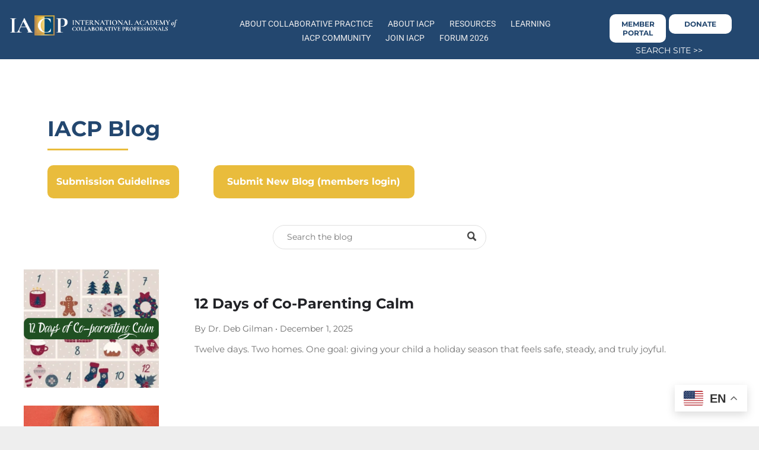

--- FILE ---
content_type: text/html;charset=utf-8
request_url: https://www.collaborativepractice.com/blog
body_size: 19011
content:
<!doctype html >
<html xmlns="http://www.w3.org/1999/xhtml" lang="en"
      class="">
<head>
    <meta charset="utf-8">
    




































<script type="text/javascript">
    window._currentDevice = 'desktop';
    window.Parameters = window.Parameters || {
        HomeUrl: 'https://www.collaborativepractice.com/',
        AccountUUID: '067e62d01649420aaa04f6c4cda5972f',
        SystemID: 'US_DIRECT_PRODUCTION',
        SiteAlias: 'b7ff9c6a',
        SiteType: atob('RFVEQU9ORQ=='),
        PublicationDate: 'Mon Jan 12 03:38:37 UTC 2026',
        ExternalUid: null,
        IsSiteMultilingual: false,
        InitialPostAlias: '',
        InitialPostPageUuid: '',
        InitialDynamicItem: '',
        DynamicPageInfo: {
            isDynamicPage: false,
            base64JsonRowData: 'null',
        },
        InitialPageAlias: 'blog',
        InitialPageUuid: '7bff1f585f0e4dfd82aa38a5d2ac2df8',
        InitialPageId: '38632739',
        InitialEncodedPageAlias: 'YmxvZw==',
        InitialHeaderUuid: '4cc71360a225464a89005d638cd7f680',
        CurrentPageUrl: '',
        IsCurrentHomePage: false,
        AllowAjax: false,
        AfterAjaxCommand: null,
        HomeLinkText: 'Back To Home',
        UseGalleryModule: false,
        CurrentThemeName: 'Layout Theme',
        ThemeVersion: '500000',
        DefaultPageAlias: '',
        RemoveDID: true,
        WidgetStyleID: null,
        IsHeaderFixed: false,
        IsHeaderSkinny: false,
        IsBfs: true,
        StorePageAlias: 'null',
        StorePagesUrls: 'e30=',
        IsNewStore: 'false',
        StorePath: '',
        StoreId: 'null',
        StoreVersion: 0,
        StoreBaseUrl: '',
        StoreCleanUrl: true,
        StoreDisableScrolling: true,
        IsStoreSuspended: false,
        HasCustomDomain: true,
        SimpleSite: false,
        showCookieNotification: false,
        cookiesNotificationMarkup: 'null',
        translatedPageUrl: '',
        isFastMigrationSite: false,
        sidebarPosition: 'NA',
        currentLanguage: 'en',
        currentLocale: 'en',
        NavItems: '{}',
        errors: {
            general: 'There was an error connecting to the page.<br/> Make sure you are not offline.',
            password: 'Incorrect name/password combination',
            tryAgain: 'Try again'
        },
        NavigationAreaParams: {
            ShowBackToHomeOnInnerPages: true,
            NavbarSize: 4,
            NavbarLiveHomePage: 'https://www.collaborativepractice.com/',
            BlockContainerSelector: '.dmBody',
            NavbarSelector: '#dmNav:has(a)',
            SubNavbarSelector: '#subnav_main'
        },
        hasCustomCode: true,
        planID: '7',
        customTemplateId: 'null',
        siteTemplateId: 'null',
        productId: 'DM_DIRECT',
        disableTracking: false,
        pageType: 'FROM_SCRATCH',
        isRuntimeServer: true,
        isInEditor: false,
        hasNativeStore: false,
        defaultLang: 'en',
        hamburgerMigration: null,
        isFlexSite: false
    };

    window.Parameters.LayoutID = {};
    window.Parameters.LayoutID[window._currentDevice] = 6;
    window.Parameters.LayoutVariationID = {};
    window.Parameters.LayoutVariationID[window._currentDevice] = 5;
</script>





















<!-- Injecting site-wide to the head -->




<!-- End Injecting site-wide to the head -->

<!-- Inject secured cdn script -->


<!-- ========= Meta Tags ========= -->
<!-- PWA settings -->
<script>
    function toHash(str) {
        var hash = 5381, i = str.length;
        while (i) {
            hash = hash * 33 ^ str.charCodeAt(--i)
        }
        return hash >>> 0
    }
</script>
<script>
    (function (global) {
    //const cacheKey = global.cacheKey;
    const isOffline = 'onLine' in navigator && navigator.onLine === false;
    const hasServiceWorkerSupport = 'serviceWorker' in navigator;
    if (isOffline) {
        console.log('offline mode');
    }
    if (!hasServiceWorkerSupport) {
        console.log('service worker is not supported');
    }
    if (hasServiceWorkerSupport && !isOffline) {
        window.addEventListener('load', function () {
            const serviceWorkerPath = '/runtime-service-worker.js?v=3';
            navigator.serviceWorker
                .register(serviceWorkerPath, { scope: './' })
                .then(
                    function (registration) {
                        // Registration was successful
                        console.log(
                            'ServiceWorker registration successful with scope: ',
                            registration.scope
                        );
                    },
                    function (err) {
                        // registration failed :(
                        console.log('ServiceWorker registration failed: ', err);
                    }
                )
                .catch(function (err) {
                    console.log(err);
                });
        });

        // helper function to refresh the page
        var refreshPage = (function () {
            var refreshing;
            return function () {
                if (refreshing) return;
                // prevent multiple refreshes
                var refreshkey = 'refreshed' + location.href;
                var prevRefresh = localStorage.getItem(refreshkey);
                if (prevRefresh) {
                    localStorage.removeItem(refreshkey);
                    if (Date.now() - prevRefresh < 30000) {
                        return; // dont go into a refresh loop
                    }
                }
                refreshing = true;
                localStorage.setItem(refreshkey, Date.now());
                console.log('refereshing page');
                window.location.reload();
            };
        })();

        function messageServiceWorker(data) {
            return new Promise(function (resolve, reject) {
                if (navigator.serviceWorker.controller) {
                    var worker = navigator.serviceWorker.controller;
                    var messageChannel = new MessageChannel();
                    messageChannel.port1.onmessage = replyHandler;
                    worker.postMessage(data, [messageChannel.port2]);
                    function replyHandler(event) {
                        resolve(event.data);
                    }
                } else {
                    resolve();
                }
            });
        }
    }
})(window);
</script>
<!-- Add manifest -->
<!-- End PWA settings -->



<link rel="canonical" href="https://www.collaborativepractice.com/blog">

<meta id="view" name="viewport" content="initial-scale=1, minimum-scale=1, maximum-scale=5, viewport-fit=cover">
<meta name="apple-mobile-web-app-capable" content="yes">

<!--Add favorites icons-->

<link rel="icon" type="image/x-icon" href="https://irp.cdn-website.com/b7ff9c6a/site_favicon_16_1744026072708.ico"/>

<!-- End favorite icons -->
<link rel="preconnect" href="https://lirp.cdn-website.com/"/>



<!-- render the required CSS and JS in the head section -->
<script id='d-js-dmapi'>
    window.SystemID = 'US_DIRECT_PRODUCTION';

    if (!window.dmAPI) {
        window.dmAPI = {
            registerExternalRuntimeComponent: function () {
            },
            getCurrentDeviceType: function () {
                return window._currentDevice;
            },
            runOnReady: (ns, fn) => {
                const safeFn = dmAPI.toSafeFn(fn);
                ns = ns || 'global_' + Math.random().toString(36).slice(2, 11);
                const eventName = 'afterAjax.' + ns;

                if (document.readyState === 'complete') {
                    $.DM.events.off(eventName).on(eventName, safeFn);
                    setTimeout(function () {
                        safeFn({
                            isAjax: false,
                        });
                    }, 0);
                } else {
                    window?.waitForDeferred?.('dmAjax', () => {
                        $.DM.events.off(eventName).on(eventName, safeFn);
                        safeFn({
                            isAjax: false,
                        });
                    });
                }
            },
            toSafeFn: (fn) => {
                if (fn?.safe) {
                    return fn;
                }
                const safeFn = function (...args) {
                    try {
                        return fn?.apply(null, args);
                    } catch (e) {
                        console.log('function failed ' + e.message);
                    }
                };
                safeFn.safe = true;
                return safeFn;
            }
        };
    }

    if (!window.requestIdleCallback) {
        window.requestIdleCallback = function (fn) {
            setTimeout(fn, 0);
        }
    }
</script>

<!-- loadCSS function header.jsp-->






<script id="d-js-load-css">
/**
 * There are a few <link> tags with CSS resource in them that are preloaded in the page
 * in each of those there is a "onload" handler which invokes the loadCSS callback
 * defined here.
 * We are monitoring 3 main CSS files - the runtime, the global and the page.
 * When each load we check to see if we can append them all in a batch. If threre
 * is no page css (which may happen on inner pages) then we do not wait for it
 */
(function () {
  let cssLinks = {};
  function loadCssLink(link) {
    link.onload = null;
    link.rel = "stylesheet";
    link.type = "text/css";
  }
  
    function checkCss() {
      const pageCssLink = document.querySelector("[id*='CssLink']");
      const widgetCssLink = document.querySelector("[id*='widgetCSS']");

        if (cssLinks && cssLinks.runtime && cssLinks.global && (!pageCssLink || cssLinks.page) && (!widgetCssLink || cssLinks.widget)) {
            const storedRuntimeCssLink = cssLinks.runtime;
            const storedPageCssLink = cssLinks.page;
            const storedGlobalCssLink = cssLinks.global;
            const storedWidgetCssLink = cssLinks.widget;

            storedGlobalCssLink.disabled = true;
            loadCssLink(storedGlobalCssLink);

            if (storedPageCssLink) {
                storedPageCssLink.disabled = true;
                loadCssLink(storedPageCssLink);
            }

            if(storedWidgetCssLink) {
                storedWidgetCssLink.disabled = true;
                loadCssLink(storedWidgetCssLink);
            }

            storedRuntimeCssLink.disabled = true;
            loadCssLink(storedRuntimeCssLink);

            requestAnimationFrame(() => {
                setTimeout(() => {
                    storedRuntimeCssLink.disabled = false;
                    storedGlobalCssLink.disabled = false;
                    if (storedPageCssLink) {
                      storedPageCssLink.disabled = false;
                    }
                    if (storedWidgetCssLink) {
                      storedWidgetCssLink.disabled = false;
                    }
                    // (SUP-4179) Clear the accumulated cssLinks only when we're
                    // sure that the document has finished loading and the document 
                    // has been parsed.
                    if(document.readyState === 'interactive') {
                      cssLinks = null;
                    }
                }, 0);
            });
        }
    }
  

  function loadCSS(link) {
    try {
      var urlParams = new URLSearchParams(window.location.search);
      var noCSS = !!urlParams.get("nocss");
      var cssTimeout = urlParams.get("cssTimeout") || 0;

      if (noCSS) {
        return;
      }
      if (link.href && link.href.includes("d-css-runtime")) {
        cssLinks.runtime = link;
        checkCss();
      } else if (link.id === "siteGlobalCss") {
        cssLinks.global = link;
        checkCss();
      } 
      
      else if (link.id && link.id.includes("CssLink")) {
        cssLinks.page = link;
        checkCss();
      } else if (link.id && link.id.includes("widgetCSS")) {
        cssLinks.widget = link;
        checkCss();
      }
      
      else {
        requestIdleCallback(function () {
          window.setTimeout(function () {
            loadCssLink(link);
          }, parseInt(cssTimeout, 10));
        });
      }
    } catch (e) {
      throw e
    }
  }
  window.loadCSS = window.loadCSS || loadCSS;
})();
</script>



<script data-role="deferred-init" type="text/javascript">
    /* usage: window.getDeferred(<deferred name>).resolve() or window.getDeferred(<deferred name>).promise.then(...)*/
    function Def() {
        this.promise = new Promise((function (a, b) {
            this.resolve = a, this.reject = b
        }).bind(this))
    }

    const defs = {};
    window.getDeferred = function (a) {
        return null == defs[a] && (defs[a] = new Def), defs[a]
    }
    window.waitForDeferred = function (b, a, c) {
        let d = window?.getDeferred?.(b);
        d
            ? d.promise.then(a)
            : c && ["complete", "interactive"].includes(document.readyState)
                ? setTimeout(a, 1)
                : c
                    ? document.addEventListener("DOMContentLoaded", a)
                    : console.error(`Deferred  does not exist`);
    };
</script>
<style id="forceCssIncludes">
    /* This file is auto-generated from a `scss` file with the same name */

.videobgwrapper{overflow:hidden;position:absolute;z-index:0;width:100%;height:100%;top:0;left:0;pointer-events:none;border-radius:inherit}.videobgframe{position:absolute;width:101%;height:100%;top:50%;left:50%;transform:translateY(-50%) translateX(-50%);object-fit:fill}#dm video.videobgframe{margin:0}@media (max-width:767px){.dmRoot .dmPhotoGallery.newPhotoGallery:not(.photo-gallery-done){min-height:80vh}}@media (min-width:1025px){.dmRoot .dmPhotoGallery.newPhotoGallery:not(.photo-gallery-done){min-height:45vh}}@media (min-width:768px) and (max-width:1024px){.responsiveTablet .dmPhotoGallery.newPhotoGallery:not(.photo-gallery-done){min-height:45vh}}#dm [data-show-on-page-only]{display:none!important}#dmRoot div.stickyHeaderFix div.site_content{margin-top:0!important}#dmRoot div.stickyHeaderFix div.hamburger-header-container{position:relative}
    

</style>
<style id="cssVariables" type="text/css">
    :root {
  --color_1: rgba(233, 188, 60, 1);
  --color_2: rgba(35, 71, 111, 1);
  --color_3: rgba(145, 215, 232, 1);
  --color_5: rgba(237, 236, 237, 1);
  --color_7: rgba(68, 68, 68, 1);
}
</style>























<!-- Google Fonts Include -->













<!-- loadCSS function fonts.jsp-->



<link type="text/css" rel="stylesheet" href="https://irp.cdn-website.com/fonts/css2?family=Cormorant+Garamond:wght@300;400;500;600;700&family=Roboto:wght@100;300;400;500;700;900&family=Montserrat:wght@100..900&family=Lato:wght@100;300;400;700;900&family=Oswald:wght@200..700&family=Source+Sans+Pro:wght@200;300;400;600;700;900&family=Playball:wght@400&amp;subset=latin-ext&amp;display=swap"  />





<!-- RT CSS Include d-css-runtime-desktop-one-package-structured-global-->
<link rel="stylesheet" type="text/css" href="https://static.cdn-website.com/mnlt/production/6085/_dm/s/rt/dist/css/d-css-runtime-desktop-one-package-structured-global.min.css" />

<!-- End of RT CSS Include -->

<link type="text/css" rel="stylesheet" href="https://irp.cdn-website.com/WIDGET_CSS/b8d5c0db1deb2e4bc7c7e63d1a5f890a.css" id="widgetCSS" />

<!-- Support `img` size attributes -->
<style>img[width][height] {
  height: auto;
}</style>

<!-- Support showing sticky element on page only -->
<style>
  body[data-page-alias="blog"] #dm [data-show-on-page-only="blog"] {
    display: block !important;
  }
</style>

<!-- This is populated in Ajax navigation -->
<style id="pageAdditionalWidgetsCss" type="text/css">
</style>




<!-- Site CSS -->
<link type="text/css" rel="stylesheet" href="https://irp.cdn-website.com/b7ff9c6a/files/b7ff9c6a_1.min.css?v=855" id="siteGlobalCss" />



<style id="customWidgetStyle" type="text/css">
    
</style>
<style id="innerPagesStyle" type="text/css">
    
</style>


<style
        id="additionalGlobalCss" type="text/css"
>
</style>

<style id="pagestyle" type="text/css">
    *#dm *.dmBody a.span.textonly
{
	color:rgb(255,255,255) !important;
}
*#dm *.dmBody div.dmform-error
{
	font-style:normal !important;
}
*#dm *.dmBody div.dmforminput textarea
{
	font-style:italic !important;
}
*#dm *.dmBody div.dmforminput *.fileUploadLink
{
	font-style:italic !important;
}
*#dm *.dmBody div.checkboxwrapper span
{
	font-style:italic !important;
}
*#dm *.dmBody div.radiowrapper span
{
	font-style:italic !important;
}
*#dm *.dmBody div.u_1024288330 *.dmBlogSearchInput
{
	background-color:rgba(255,255,255,1) !important;
	border-style:solid !important;
	border-width:1px !important;
	border-radius:25px !important;
	-moz-border-radius:25px !important;
	-webkit-border-radius:25px !important;
	box-shadow:none !important;
	-moz-box-shadow:none !important;
	-webkit-box-shadow:none !important;
	color:rgba(119,119,119,1) !important;
	border-color:rgba(224,224,224,1) !important;
	direction:ltr !important;
}
*#dm *.dmBody *.u_1024288330 *.dmBlogSearchInput
{
	padding-left:23px !important;
	padding-right:23px !important;
	text-align:LEFT !important;
}
*#dm *.dmBody *.u_1232663133:before
{
	opacity:0.5 !important;
	background-color:rgb(255,255,255) !important;
}
*#dm *.dmBody *.u_1232663133.before
{
	opacity:0.5 !important;
	background-color:rgb(255,255,255) !important;
}
*#dm *.dmBody *.u_1232663133>.bgExtraLayerOverlay
{
	opacity:0.5 !important;
	background-color:rgb(255,255,255) !important;
}
*#dm *.dmBody div.u_1232663133:before
{
	background-color:rgba(255,255,255,1) !important;
	opacity:0.58 !important;
}
*#dm *.dmBody div.u_1232663133.before
{
	background-color:rgba(255,255,255,1) !important;
	opacity:0.58 !important;
}
*#dm *.dmBody div.u_1232663133>.bgExtraLayerOverlay
{
	background-color:rgba(255,255,255,1) !important;
	opacity:0.58 !important;
}
*#dm *.dmBody div.u_1232663133
{
	background-color:rgba(255,255,255,1) !important;
	background-repeat:no-repeat !important;
	background-image:none !important;
}
*#dm *.dmBody div.u_1375550124 hr
{
	color:var(--color_1) !important;
	background:none !important;
	height:0px !important;
	background-color:transparent !important;
	background-size:initial !important;
	min-height:0px !important;
	border-color:currentColor !important;
	border-width:3px !important;
	border-top-style:solid !important;
}
*#dm *.dmBody div.u_1213107879 .postArticle .blogImgLink
{
	height:483px !important;
}
*#dm *.dmBody a.u_1519028151
{
	background-color:var(--color_1) !important;
	border-style:solid !important;
	border-width:0px !important;
}
*#dm *.dmBody a.u_1733644788
{
	background-color:var(--color_1) !important;
	border-style:solid !important;
	border-width:0px !important;
}
*#dm *.dmBody a.u_1733644788:hover
{
	background-color:var(--color_2) !important;
	background-image:none !important;
}
*#dm *.dmBody a.u_1733644788.hover
{
	background-color:var(--color_2) !important;
	background-image:none !important;
}
*#dm *.dmBody a.u_1519028151:hover
{
	background-color:var(--color_2) !important;
	background-image:none !important;
}
*#dm *.dmBody a.u_1519028151.hover
{
	background-color:var(--color_2) !important;
	background-image:none !important;
}

</style>

<style id="pagestyleDevice" type="text/css">
    *#dm *.d-page-1716942098 DIV.dmInner
{
	background-repeat:no-repeat !important;
	background-size:cover !important;
	background-attachment:fixed !important;
	background-position:50% 50% !important;
}
*#dm *.d-page-1716942098 DIV#dmSlideRightNavRight
{
	background-repeat:no-repeat !important;
	background-image:none !important;
	background-size:cover !important;
	background-attachment:fixed !important;
	background-position:50% 50% !important;
}
*#dm *.dmBody div.u_1024288330
{
	height:41px !important;
	float:none !important;
	top:0px !important;
	left:0 !important;
	width:calc(100% - 300px) !important;
	position:relative !important;
	padding-top:0px !important;
	padding-left:0px !important;
	padding-bottom:0px !important;
	max-width:360px !important;
	padding-right:0px !important;
	min-width:25px !important;
	text-align:center !important;
	display:block !important;
	margin-right:auto !important;
	margin-left:auto !important;
	margin-top:0px !important;
	margin-bottom:0px !important;
}
*#dm *.dmBody div.u_1213107879
{
	display:block !important;
	float:none !important;
	top:0px !important;
	left:0 !important;
	width:calc(100% - 0px) !important;
	position:relative !important;
	height:auto !important;
	padding-top:0px !important;
	padding-left:0px !important;
	padding-bottom:0px !important;
	margin-right:auto !important;
	margin-left:auto !important;
	max-width:100% !important;
	margin-top:34px !important;
	margin-bottom:0px !important;
	padding-right:0px !important;
	min-width:25px !important;
	text-align:start !important;
}
*#dm *.dmBody h1.u_1982599573
{
	display:block !important;
	float:none !important;
	top:0px !important;
	left:0 !important;
	width:100% !important;
	position:relative !important;
	height:auto !important;
	padding-top:2px !important;
	padding-left:0px !important;
	padding-bottom:2px !important;
	max-width:100% !important;
	padding-right:0px !important;
	min-width:0 !important;
	text-align:center !important;
}
*#dm *.dmBody div.u_1982599573
{
	display:block !important;
	float:none !important;
	top:0px !important;
	left:0 !important;
	width:100% !important;
	position:relative !important;
	height:auto !important;
	padding-top:2px !important;
	padding-left:0px !important;
	padding-bottom:2px !important;
	max-width:100% !important;
	padding-right:0px !important;
	min-width:0 !important;
	min-height:auto !important;
	margin-right:auto !important;
	margin-left:auto !important;
	margin-top:0 !important;
	margin-bottom:0 !important;
}
*#dm *.dmBody div.u_1232663133
{
	float:none !important;
	top:0px !important;
	left:0 !important;
	width:auto !important;
	position:relative !important;
	height:auto !important;
	padding-top:0px !important;
	padding-left:0px !important;
	padding-bottom:0px !important;
	max-width:none !important;
	padding-right:0px !important;
	min-width:0 !important;
	text-align:center !important;
	background-attachment:fixed !important;
	background-size:cover !important;
}
*#dm *.dmBody div.u_1375550124
{
	width:136px !important;
	display:block !important;
	float:none !important;
	top:0px !important;
	left:0px !important;
	position:relative !important;
	height:auto !important;
	padding-top:0px !important;
	padding-left:0px !important;
	padding-bottom:0px !important;
	max-width:100% !important;
	padding-right:0px !important;
	min-width:0 !important;
	text-align:center !important;
	min-height:auto !important;
	margin-right:700.75px !important;
	margin-left:0px !important;
	margin-top:0px !important;
	margin-bottom:0px !important;
}
*#dm *.dmBody div.u_1306608780
{
	padding-top:10px !important;
	padding-bottom:80px !important;
	margin-left:0px !important;
	padding-left:40px !important;
	margin-top:0px !important;
	margin-bottom:0px !important;
	margin-right:0px !important;
	padding-right:40px !important;
	width:auto !important;
}
*#dm *.dmBody a.u_1733644788
{
	display:block !important;
	float:none !important;
	top:0px !important;
	left:0px !important;
	width:221.997px !important;
	position:relative !important;
	height:auto !important;
	padding-top:16px !important;
	padding-left:0px !important;
	padding-bottom:16px !important;
	min-height:56.1806px !important;
	margin-right:0 !important;
	margin-left:0 !important;
	max-width:100% !important;
	margin-top:0 !important;
	margin-bottom:0 !important;
	padding-right:0px !important;
	min-width:0 !important;
	text-align:center !important;
}
*#dm *.dmBody div.u_1068635789
{
	margin-left:0px !important;
	padding-top:15px !important;
	padding-left:0px !important;
	padding-bottom:15px !important;
	margin-top:0px !important;
	margin-bottom:0px !important;
	margin-right:0px !important;
	padding-right:0px !important;
	width:auto !important;
}
*#dm *.dmBody div.u_1357040168
{
	margin-left:0px !important;
	padding-top:0px !important;
	padding-left:0px !important;
	padding-bottom:0px !important;
	margin-top:0px !important;
	margin-bottom:0px !important;
	margin-right:0px !important;
	padding-right:0px !important;
}
*#dm *.dmBody div.u_1295756481
{
	margin-left:0px !important;
	padding-top:100px !important;
	padding-left:40px !important;
	padding-bottom:20px !important;
	margin-top:0px !important;
	margin-bottom:0px !important;
	margin-right:0px !important;
	padding-right:40px !important;
}
*#dm *.dmBody div.u_1213107879 .postArticle .blogImgLink
{
	width:228px !important;
	height:200.22545454545454px !important;
	max-height:100% !important;
	max-width:100% !important;
}
*#dm *.dmBody div.u_1213107879 .postTitle a
{
	font-size:24px !important;
}
*#dm *.dmBody a.u_1519028151
{
	display:block !important;
	float:none !important;
	top:0px !important;
	left:0px !important;
	width:calc(100% - 0px) !important;
	position:relative !important;
	height:auto !important;
	padding-top:16px !important;
	padding-left:0px !important;
	padding-bottom:16px !important;
	min-height:56.1719px !important;
	max-width:338.969px !important;
	padding-right:0px !important;
	min-width:25px !important;
	text-align:center !important;
	margin-right:0px !important;
	margin-left:0px !important;
	margin-top:0px !important;
	margin-bottom:0px !important;
}

</style>

<!-- Flex Sections CSS -->







<style id="globalFontSizeStyle" type="text/css">
    .font-size-14, .size-14, .size-14 > font { font-size: 14px !important; }.font-size-36, .size-36, .size-36 > font { font-size: 36px !important; }.font-size-13, .size-13, .size-13 > font { font-size: 13px !important; }.font-size-12, .size-12, .size-12 > font { font-size: 12px !important; }
</style>
<style id="pageFontSizeStyle" type="text/css">
</style>




<style id="hideAnimFix">
  .dmDesktopBody:not(.editGrid) [data-anim-desktop]:not([data-anim-desktop='none']), .dmDesktopBody:not(.editGrid) [data-anim-extended] {
    visibility: hidden;
  }

  .dmDesktopBody:not(.editGrid) .dmNewParagraph[data-anim-desktop]:not([data-anim-desktop='none']), .dmDesktopBody:not(.editGrid) .dmNewParagraph[data-anim-extended] {
    visibility: hidden !important;
  }


  #dmRoot:not(.editGrid) .flex-element [data-anim-extended] {
    visibility: hidden;
  }

</style>




<style id="fontFallbacks">
    @font-face {
  font-family: "Cormorant Garamond Fallback";
  src: local('Arial');
  ascent-override: 104.8482%;
  descent-override: 32.5665%;
  size-adjust: 88.1274%;
  line-gap-override: 0%;
 }@font-face {
  font-family: "Roboto Fallback";
  src: local('Arial');
  ascent-override: 92.6709%;
  descent-override: 24.3871%;
  size-adjust: 100.1106%;
  line-gap-override: 0%;
 }@font-face {
  font-family: "Montserrat Fallback";
  src: local('Arial');
  ascent-override: 84.9466%;
  descent-override: 22.0264%;
  size-adjust: 113.954%;
  line-gap-override: 0%;
 }@font-face {
  font-family: "Lato Fallback";
  src: local('Arial');
  ascent-override: 101.3181%;
  descent-override: 21.865%;
  size-adjust: 97.4159%;
  line-gap-override: 0%;
 }@font-face {
  font-family: "Oswald Fallback";
  src: local('Arial');
  ascent-override: 145.0682%;
  descent-override: 35.1423%;
  size-adjust: 82.2372%;
  line-gap-override: 0%;
 }@font-face {
  font-family: "Playball Fallback";
  src: local('Arial');
  ascent-override: 112.7247%;
  descent-override: 35.5973%;
  size-adjust: 84.2761%;
  line-gap-override: 0%;
 }
</style>


<!-- End render the required css and JS in the head section -->









  <link type="application/rss+xml" rel="alternate" href="https://www.collaborativepractice.com/feed/rss2"/>
  <link type="application/atom+xml" rel="alternate" href="https://www.collaborativepractice.com/feed/atom"/>
  <meta property="og:type" content="website"/>
  <meta property="og:url" content="https://www.collaborativepractice.com/blog"/>
  <title>
    
    Collaborative Professionals Insights
  
  </title>
  <meta name="description" content="Read the IACP Blog for insights on collaborative divorce, civility, networking, and financial impacts. Join the discussion on inclusive practices."/>

  <meta name="twitter:card" content="summary"/>
  <meta name="twitter:title" content="Collaborative Professionals Insights"/>
  <meta name="twitter:description" content="Read the IACP Blog for insights on collaborative divorce, civility, networking, and financial impacts. Join the discussion on inclusive practices."/>
  <meta property="og:description" content="Read the IACP Blog for insights on collaborative divorce, civility, networking, and financial impacts. Join the discussion on inclusive practices."/>
  <meta property="og:title" content="Collaborative Professionals Insights"/>




<!-- SYS- VVNfRElSRUNUX1BST0RVQ1RJT04= -->
</head>





















<body id="dmRoot" data-page-alias="blog"  class="dmRoot dmDesktopBody fix-mobile-scrolling addCanvasBorder dmResellerSite dmLargeBody "
      style="padding:0;margin:0;"
      
    >
















<!-- ========= Site Content ========= -->
<div id="dm" class='dmwr'>
    
    <div class="dm_wrapper standard-var5 widgetStyle-3 standard">
         <div dmwrapped="true" id="1901957768" class="dm-home-page" themewaschanged="true"> <div dmtemplateid="StandardLayoutMultiD" class="standardHeaderLayout dm-bfs dm-layout-sec hasAnimations rows-1200 hasStickyHeader dmPageBody d-page-1716942098 inputs-css-clean dmFreeHeader" id="dm-outer-wrapper" data-page-class="1716942098" data-soch="true" data-background-parallax-selector=".dmHomeSection1, .dmSectionParallex"> <div id="dmStyle_outerContainer" class="dmOuter"> <div id="dmStyle_innerContainer" class="dmInner"> <div class="dmLayoutWrapper standard-var dmStandardDesktop"> <div> <div id="iscrollBody"> <div id="site_content"> <div class="dmHeaderContainer fHeader d-header-wrapper"> <div id="hcontainer" class="u_hcontainer dmHeader p_hfcontainer" freeheader="true" layout="3e258119881349f1b0afec8887fc1e4b===header" mini-header-show-only-navigation-row="true"> <div dm:templateorder="85" class="dmHeaderResp dmHeaderStack noSwitch" id="1709005236"> <div class="u_1602477699 dmRespRow dmDefaultListContentRow fullBleedChanged fullBleedMode" style="text-align:center" id="1602477699"> <div class="dmRespColsWrapper" id="1705848085"> <div class="u_1858377115 small-12 dmRespCol large-3 medium-3" id="1858377115"> <span id="1938140349"></span> 
 <div class="u_1766443759 imageWidget align-center" data-widget-type="image" id="1766443759" data-element-type="image"> <a href="/" id="1483357501" file="false"><img src="https://lirp.cdn-website.com/b7ff9c6a/dms3rep/multi/opt/Finalv3-IACP_Brand_MainLogo-Rev-1920w.png" id="1853880506" class="" data-dm-image-path="https://irp.cdn-website.com/b7ff9c6a/dms3rep/multi/Finalv3-IACP_Brand_MainLogo-Rev.png" width="800" height="97" alt="A close up of a blue and yellow object on a white background." onerror="handleImageLoadError(this)"/></a> 
</div> 
</div> 
 <div class="u_1604737809 dmRespCol small-12 large-7 medium-7" id="1604737809"> <div class="u_1834127981 default dmLinksMenu desktopNavWrapper" id="1834127981" dmle_extension="onelinksmenu" data-element-type="onelinksmenu" navigation_id="" data-nav-structure="HORIZONTAL" wr="true" data-show-vertical-sub-items="HOVER" icon="true" surround="true" adwords=""> <ul class="dmNavWrapper dmn menuContainer "> <li class=" desktopTopNav navListLi navButtonLi   hasdmSub  "> <a href="#" class="dmUDNavigationItem_010101258964 " target="" data-target-page-alias=""> <span class="navItemText ">ABOUT COLLABORATIVE PRACTICE</span> 
</a> 
 <ul class="dmNavigationStyle_1 dmNavigation dmn innerUl "> <li class=" dmSub navListLi navButtonLi   hasdmSub  "> <a href="/what-is-collaborative-practice" class="dmUDNavigationItem_010101161178 " target="" data-target-page-alias=""> <span class="navItemText ">What Is Collaborative Practice</span> 
</a> 
 <ul class="dmNavigationStyle_1 dmNavigation dmn innerUl "> <li class=" dmSub dmSub2 navListLi navButtonLi   "> <a href="/collaborative-divorce" class="dmUDNavigationItem_01010155613 " target="" data-target-page-alias=""> <span class="navItemText ">Collaborative Divorce</span> 
</a> 
</li> 
 <li class=" dmSub dmSub2 navListLi navButtonLi   "> <a href="/collaborative-civil-dispute-resolution" class="dmUDNavigationItem_010101335761 " target="" data-target-page-alias=""> <span class="navItemText ">Collaborative Civil Dispute Resolution</span> 
</a> 
</li> 
</ul> 
</li> 
 <li class=" dmSub navListLi navButtonLi   "> <a href="https://directory.collaborativepractice.com" class="dmUDNavigationItem_010101412196 " target="_blank" data-target-page-alias=""> <span class="navItemText ">Find a Professional</span> 
</a> 
</li> 
 <li class=" dmSub navListLi navButtonLi   "> <a href="/standards-and-ethics" class="dmUDNavigationItem_010101308581 " target="" data-target-page-alias=""> <span class="navItemText ">Standards and Ethics</span> 
</a> 
</li> 
 <li class=" dmSub navListLi navButtonLi   "> <a href="/UCLA" class="dmUDNavigationItem_010101278648 " target="" data-target-page-alias=""> <span class="navItemText ">Uniform Collaborative Law Act (UCLA)</span> 
</a> 
</li> 
</ul> 
</li> 
 <li class=" desktopTopNav navListLi navButtonLi   hasdmSub  "> <a href="#" class="dmUDNavigationItem_010101540562 " target="" data-target-page-alias=""> <span class="navItemText ">ABOUT IACP</span> 
</a> 
 <ul class="dmNavigationStyle_1 dmNavigation dmn innerUl "> <li class=" dmSub navListLi navButtonLi   "> <a href="/about-us" class="dmUDNavigationItem_010101101327 " target="" data-target-page-alias=""> <span class="navItemText ">Who We Are</span> 
</a> 
</li> 
 <li class=" dmSub navListLi navButtonLi   "> <a href="/leadership-and-governance" class="dmUDNavigationItem_010101648348 " target="" data-target-page-alias=""> <span class="navItemText ">Leadership and Governance</span> 
</a> 
</li> 
 <li class=" dmSub navListLi navButtonLi   "> <a href="/history-of-iacp" class="dmUDNavigationItem_010101419297 " target="" data-target-page-alias=""> <span class="navItemText ">Background and History</span> 
</a> 
</li> 
 <li class=" dmSub navListLi navButtonLi   "> <a href="/make-a-donation" class="dmUDNavigationItem_010101635260 " target="" data-target-page-alias=""> <span class="navItemText ">Donate to IACP</span> 
</a> 
</li> 
 <li class=" dmSub navListLi navButtonLi   "> <a href="/contact" class="dmUDNavigationItem_010101934175 " target="" data-target-page-alias=""> <span class="navItemText ">Contact</span> 
</a> 
</li> 
</ul> 
</li> 
 <li class=" desktopTopNav navListLi navButtonLi   hasdmSub  "> <a href="#" class="dmUDNavigationItem_010101953177 " target="" data-target-page-alias=""> <span class="navItemText ">RESOURCES</span> 
</a> 
 <ul class="dmNavigationStyle_1 dmNavigation dmn innerUl "> <li class=" dmSub navListLi navButtonLi   "> <a href="/resources" class="dmUDNavigationItem_010101104128 " target="" data-target-page-alias=""> <span class="navItemText ">Resources for Professionals</span> 
</a> 
</li> 
 <li class=" dmSub navListLi navButtonLi   "> <a href="/new-professionals-resources" class="dmUDNavigationItem_010101903873 " target="" data-target-page-alias=""> <span class="navItemText ">New Professionals Resources</span> 
</a> 
</li> 
 <li class=" dmSub navListLi navButtonLi   "> <a href="/marketplace" class="dmUDNavigationItem_010101536724 " target="" data-target-page-alias=""> <span class="navItemText ">IACP Marketplace</span> 
</a> 
</li> 
 <li class=" dmSub navListLi navButtonLi   "> <a href="/news" class="dmUDNavigationItem_010101550141 " target="" data-target-page-alias=""> <span class="navItemText ">Collaborative Practice News</span> 
</a> 
</li> 
 <li class=" dmSub navListLi navButtonLi    navItemSelectedServer "> <a href="/blog" class="dmUDNavigationItem_010101779703 " target="" data-target-page-alias="" aria-current="page"> <span class="navItemText ">Collaborative Practice Blog</span> 
</a> 
</li> 
 <li class=" dmSub navListLi navButtonLi   "> <a href="/collaborative-review" class="dmUDNavigationItem_010101375979 " target="" data-target-page-alias=""> <span class="navItemText ">Collaborative Review</span> 
</a> 
</li> 
 <li class=" dmSub navListLi navButtonLi   "> <a href="/collaborative-connection" class="dmUDNavigationItem_010101639856 " target="" data-target-page-alias=""> <span class="navItemText ">Collaborative Connection</span> 
</a> 
</li> 
</ul> 
</li> 
 <li class=" desktopTopNav navListLi navButtonLi   hasdmSub  "> <a href="#" class="dmUDNavigationItem_010101509462 " target="" data-target-page-alias=""> <span class="navItemText ">LEARNING</span> 
</a> 
 <ul class="dmNavigationStyle_1 dmNavigation dmn innerUl "> <li class=" dmSub navListLi navButtonLi   "> <a href="/upcoming-events" class="dmUDNavigationItem_010101890597 " target="" data-target-page-alias=""> <span class="navItemText ">Upcoming Events</span> 
</a> 
</li> 
 <li class=" dmSub navListLi navButtonLi   "> <a href="/webinars---seminars" class="dmUDNavigationItem_010101936893 " target="" data-target-page-alias=""> <span class="navItemText ">Webinars and Seminars</span> 
</a> 
</li> 
 <li class=" dmSub navListLi navButtonLi   "> <a href="/trainers-directory" class="dmUDNavigationItem_010101651416 " target="" data-target-page-alias=""> <span class="navItemText ">Find a Trainer</span> 
</a> 
</li> 
 <li class=" dmSub navListLi navButtonLi   "> <a href="/speakers-bureau" class="dmUDNavigationItem_010101401783 " target="" data-target-page-alias=""> <span class="navItemText ">Speakers Bureau</span> 
</a> 
</li> 
 <li class=" dmSub navListLi navButtonLi   "> <a href="/iacp-around-the-globe" class="dmUDNavigationItem_010101948743 " target="" data-target-page-alias=""> <span class="navItemText ">IACP Around the Globe</span> 
</a> 
</li> 
</ul> 
</li> 
 <li class=" desktopTopNav navListLi navButtonLi   hasdmSub  "> <a href="#" class="dmUDNavigationItem_010101285050 " target="" data-target-page-alias=""> <span class="navItemText ">IACP COMMUNITY</span> 
</a> 
 <ul class="dmNavigationStyle_1 dmNavigation dmn innerUl "> <li class=" dmSub navListLi navButtonLi   "> <a href="https://directory.collaborativepractice.com/" class="dmUDNavigationItem_010101355654 " target="_blank" data-target-page-alias=""> <span class="navItemText ">Find a Professional</span> 
</a> 
</li> 
 <li class=" dmSub navListLi navButtonLi   "> <a href="/global-partners" class="dmUDNavigationItem_010101353791 " target="" data-target-page-alias=""> <span class="navItemText ">Global Partners</span> 
</a> 
</li> 
 <li class=" dmSub navListLi navButtonLi   "> <a href="https://directory.collaborativepractice.com/practice-groups" class="dmUDNavigationItem_010101951936 " target="_blank" data-target-page-alias=""> <span class="navItemText ">Collaborative Practice Groups</span> 
</a> 
</li> 
 <li class=" dmSub navListLi navButtonLi   "> <a href="/join-iacp" class="dmUDNavigationItem_010101902437 " target="" data-target-page-alias=""> <span class="navItemText ">Membership Information</span> 
</a> 
</li> 
</ul> 
</li> 
 <li class=" desktopTopNav navListLi navButtonLi   "> <a href="http://collaborativepractice.journeycare.online/join-iacp" class="dmUDNavigationItem_010101345110 " target="" data-target-page-alias=""> <span class="navItemText ">JOIN IACP</span> 
</a> 
</li> 
 <li class=" desktopTopNav navListLi navButtonLi   "> <a href="/2026-annual-forum" class="dmUDNavigationItem_010101551980 " target="" data-target-page-alias=""> <span class="navItemText ">FORUM 2026</span> 
</a> 
</li> 
</ul> 
</div> 
</div> 
 <div class="u_1514948387 dmRespCol small-12 large-2 medium-2" id="1514948387"> <div class="u_1635325700 dmRespRow" id="1635325700"> <div class="dmRespColsWrapper" id="1476613092"> <div class="u_1826364967 dmRespCol small-12 large-6 medium-6" id="1826364967"> <a data-display-type="block" class="u_1956157323 align-center dmButtonLink dmWidget dmWwr default dmOnlyButton dmDefaultGradient flexButton" file="false" href="https://collaborativepractice.app.clientclub.net/" data-element-type="dButtonLinkId" id="1956157323" target="_blank"> <span class="iconBg" aria-hidden="true" id="1018811546"> <span class="icon hasFontIcon icon-star" id="1604165402"></span> 
</span> 
 <span class="text" id="1157991246">MEMBER PORTAL</span> 
</a> 
</div> 
 <div class="u_1728632944 dmRespCol small-12 large-6 medium-6" id="1728632944"> <a data-display-type="block" class="u_1686955676 align-center dmButtonLink dmWidget dmWwr default dmOnlyButton dmDefaultGradient flexButton" file="false" href="/make-a-donation" data-element-type="dButtonLinkId" id="1686955676"> <span class="iconBg" aria-hidden="true" id="1218935158"> <span class="icon hasFontIcon icon-star" id="1905482941"></span> 
</span> 
 <span class="text" id="1496221793">DONATE</span> 
</a> 
</div> 
</div> 
</div> 
 <div class="u_1743842940 dmNewParagraph" data-element-type="paragraph" data-version="5" id="1743842940" style="transition: opacity 1s ease-in-out;"><p class="m-size-11 size-14 text-align-center"><a href="/search" runtime_url="/search" type="page" class="m-font-size-11 font-size-14" style="display: unset; text-decoration: none; color: rgb(255, 255, 255);">SEARCH SITE</a><span class="m-font-size-11 font-size-14" style="display: unset; text-decoration: none; color: rgb(255, 255, 255);"> <span class="m-font-size-11 font-size-14" style="display: unset; text-decoration: none; color: rgb(255, 255, 255);">&gt;&gt;</span></span></p></div> 
</div> 
</div> 
</div> 
</div> 
</div> 
</div> 
 <div class="stickyHeaderSpacer" id="stickyHeaderSpacer" data-new="true"></div> 
 <div class="dmRespRow dmRespRowStable dmRespRowNoPadding dmPageTitleRow "> <div class="dmRespColsWrapper"> <div class="large-12 dmRespCol"> <div id="innerBar" class="innerBar lineInnerBar dmDisplay_None"> <div class="titleLine display_None"><hr/></div> 
<!-- Page title is hidden in css for new responsive sites. It is left here only so we don't break old sites. Don't copy it to new layouts --> <div id="pageTitleText"> <div class="innerPageTitle">Collaborative Practice Blog</div> 
</div> 
 <div class="titleLine display_None"><hr/></div> 
</div> 
</div> 
</div> 
</div> 
 <div dmwrapped="true" id="dmFirstContainer" class="dmBody u_dmStyle_template_blog dm-home-page" themewaschanged="true"> <div id="allWrapper" class="allWrapper"><!-- navigation placeholders --> <div id="dm_content" class="dmContent" role="main"> <div dm:templateorder="170" class="dmHomeRespTmpl mainBorder dmRespRowsWrapper dmFullRowRespTmpl" id="1716942098"> <div class="u_1232663133 dmRespRow dmSectionParallaxNew" style="text-align: center;" id="1232663133" data-page-element-type="section" data-page-element-id="1689453684"> <div class="dmRespColsWrapper" id="1271650642"> <div class="u_1295756481 dmRespCol small-12 medium-12 large-12" id="1295756481"> <span id="1205316112"></span> 
 <div class="u_1982599573 dmNewParagraph" id="1982599573" style="transition: none; text-align: center; display: block;" data-element-type="paragraph" data-version="5"> <h2 class="m-text-align-center text-align-left m-size-29 size-36"><span style="color: rgb(35, 71, 111); display: initial;" class="font-size-36 m-font-size-29" m-font-size-set="true">IACP Blog</span></h2> 
</div> <div class="u_1375550124 dmDividerWrapper clearfix" id="1375550124" layout="divider-style-1" data-element-type="dDividerId" data-widget-version="2"><hr class="dmDivider" style="min-height: 2px; border:none; background:grey" id="1668235856"/></div> 
 <div class="dmRespRow u_1068635789" id="1068635789"> <div class="dmRespColsWrapper" id="1979455234"> <div class="u_1646987593 dmRespCol small-12 large-3 medium-3" id="1646987593"> <a data-display-type="block" class="u_1733644788 align-center dmButtonLink dmWidget dmWwr default dmOnlyButton dmDefaultGradient flexButton button_2" file="false" href="/iacp-blog-guidelines" data-element-type="dButtonLinkId" id="1733644788"> <span class="iconBg" aria-hidden="true" id="1649916775"> <span class="icon hasFontIcon icon-star" id="1370630185"></span> 
</span> 
 <span class="text" id="1387121935">Submission Guidelines</span> 
</a> 
</div> 
 <div class="u_1357040168 dmRespCol small-12 large-9 medium-9" id="1357040168"> <a data-display-type="block" class="u_1519028151 align-center dmButtonLink dmWidget dmWwr default dmOnlyButton dmDefaultGradient flexButton button_2" file="false" href="https://collaborativepractice.app.clientclub.net/" data-element-type="dButtonLinkId" id="1519028151"> <span class="iconBg" aria-hidden="true" id="1649262513"> <span class="icon hasFontIcon icon-star" id="1474604810"></span> 
</span> 
 <span class="text" id="1113481641">Submit New Blog (members login)</span> 
</a> 
</div> 
</div> 
</div> 
</div> 
</div> 
</div> 
 <div class="dmRespRow u_1306608780" id="1306608780"> <div class="dmRespColsWrapper" id="1324661878"> <div class="dmRespCol large-12 medium-12 small-12" id="1027403962"> <div class="u_1024288330 default dmBlogSearch" searchpage="blog-search" id="1024288330" dmle_extension="internal_blog_search" data-element-type="internal_blog_search" wr="true" icon="true" surround="true" adwords="" placeholder="Search the blog"> <div class="dmBlogSearchWrapper"><!--  position relative --><input type="text" placeholder="Search the blog" class="dmBlogSearchInput" aria-label="Search" maxlength="100" data-placeholder-original="Search the blog"/> <div class="dmBlogSearchClickOverlay"></div> 
 <div class="dmBlogSearchIcon dm-icon-search2"></div> 
<!--  position absolute --></div> 
</div> 
 <div class="u_1213107879 default mainBlog recent_posts" id="1213107879" dmle_extension="internal_blog_list" data-element-type="internal_blog_list" show-images="true" wr="true" trim-title="false" show-blog-title="false" show-action-text="false" text-align="left" icon="true" surround="true" adwords="" list-layout="recent_posts" visible-items="10" visible-post-lines="4" search-tags="blog" search-term="" more-posts-text="More Posts" header-type="H2" posts-padding="15" posts-per-row="3" show-author="true" text-box-padding="false" action-text="Read more →" skip-post-index="-1" blog-posts-feature-flag="true" data-image-hover-effect="zoomout" show-more-posts-text="true" data-paginate-total-elements="7"> <div class="inner "> <div style="-ms-grid-column:1; -ms-grid-row:1" class="postArticle "> <div class="inner clearfix wow" style="animation-delay: 200.0ms;"> <a class="blogImgLink" dont-color-link="true" href="/12-days-of-co-parenting-calm" data-blog-post-alias="12-days-of-co-parenting-calm"> <div class="blogImg" style="background-image: url('https://lirp.cdn-website.com/b7ff9c6a/dms3rep/multi/opt/holidayromance-1920w.png');"><img src="https://lirp.cdn-website.com/b7ff9c6a/dms3rep/multi/opt/holidayromance-1920w.png" "="" onerror="handleImageLoadError(this)"/></div> 
</a> 
 <div class="postText clearfix"> <div class="postTitle"> <h3> <a dont-color-link="true" href="/12-days-of-co-parenting-calm" data-blog-post-alias="12-days-of-co-parenting-calm">12 Days of Co-Parenting Calm</a> 
</h3> 
</div> 
 <div class="authorBar"> <span>By Dr. Deb Gilman</span> 
 <span>&bull;</span> 
 <span>December 1, 2025</span> 
</div> 
 <div class="postDescription">Twelve days. Two homes. One goal: giving your child a holiday season that feels safe, steady, and truly joyful.</div> 
</div> 
</div> 
</div> 
 <div style="-ms-grid-column:2; -ms-grid-row:1" class="postArticle "> <div class="inner clearfix wow" style="animation-delay: 400.0ms;"> <a class="blogImgLink" dont-color-link="true" href="/why-use-a-3-step-divorce-team-mediation" data-blog-post-alias="why-use-a-3-step-divorce-team-mediation"> <div class="blogImg" style="background-image: url('https://lirp.cdn-website.com/b7ff9c6a/dms3rep/multi/opt/riaprofphotolaure-1920w.jpeg');"><img src="https://lirp.cdn-website.com/b7ff9c6a/dms3rep/multi/opt/riaprofphotolaure-1920w.jpeg" "="" onerror="handleImageLoadError(this)"/></div> 
</a> 
 <div class="postText clearfix"> <div class="postTitle"> <h3> <a dont-color-link="true" href="/why-use-a-3-step-divorce-team-mediation" data-blog-post-alias="why-use-a-3-step-divorce-team-mediation">Why Use A 3-Step Divorce Team Mediation and How Does It Work?</a> 
</h3> 
</div> 
 <div class="authorBar"> <span>By Ria Severance, LMFT</span> 
 <span>&bull;</span> 
 <span>November 19, 2025</span> 
</div> 
 <div class="postDescription">Learn how a licensed mediating divorce specialists trained to collaborate &ndash; get you a cost-effective divorce that covers all your bases.</div> 
</div> 
</div> 
</div> 
 <div style="-ms-grid-column:3; -ms-grid-row:1" class="postArticle "> <div class="inner clearfix wow" style="animation-delay: 600.0ms;"> <a class="blogImgLink" dont-color-link="true" href="/collaborative-divorce-kids-and-control-creating-safer-parenting-plans-that-actually-work" data-blog-post-alias="collaborative-divorce-kids-and-control-creating-safer-parenting-plans-that-actually-work"> <div class="blogImg" style="background-image: url('https://lirp.cdn-website.com/b7ff9c6a/dms3rep/multi/opt/ipvcoercivecontrolcollaborative-b4900c7f-1920w.png');"><img src="https://lirp.cdn-website.com/b7ff9c6a/dms3rep/multi/opt/ipvcoercivecontrolcollaborative-b4900c7f-1920w.png" alt="A blurred image of a website on a white background." onerror="handleImageLoadError(this)"/></div> 
</a> 
 <div class="postText clearfix"> <div class="postTitle"> <h3> <a dont-color-link="true" href="/collaborative-divorce-kids-and-control-creating-safer-parenting-plans-that-actually-work" data-blog-post-alias="collaborative-divorce-kids-and-control-creating-safer-parenting-plans-that-actually-work">Collaborative Divorce, Kids, and Control: Creating Safer Parenting Plans That Actually Work</a> 
</h3> 
</div> 
 <div class="authorBar"> <span>By Dr. Deb Gilman</span> 
 <span>&bull;</span> 
 <span>June 6, 2025</span> 
</div> 
 <div class="postDescription">How the Collaborative Process (and a Good Child Specialist) Can Help Families Navigate Coercive Control and Still Show Up for the Kids</div> 
</div> 
</div> 
</div> 
 <div style="-ms-grid-column:1; -ms-grid-row:2" class="postArticle "> <div class="inner clearfix wow" style="animation-delay: 800.0ms;"> <a class="blogImgLink" dont-color-link="true" href="/rethinking-resistance-how-motivational-interviewing-unlocks-collaborationand-reveals-the-need-for-neutrals" data-blog-post-alias="rethinking-resistance-how-motivational-interviewing-unlocks-collaborationand-reveals-the-need-for-neutrals"> <div class="blogImg" style="background-image: url('https://lirp.cdn-website.com/b7ff9c6a/dms3rep/multi/opt/img_6511-49ef2f26-da517fa8-1920w.png');"><img src="https://lirp.cdn-website.com/b7ff9c6a/dms3rep/multi/opt/img_6511-49ef2f26-da517fa8-1920w.png" alt="A woman with long blonde hair is wearing a white turtleneck and smiling." onerror="handleImageLoadError(this)"/></div> 
</a> 
 <div class="postText clearfix"> <div class="postTitle"> <h3> <a dont-color-link="true" href="/rethinking-resistance-how-motivational-interviewing-unlocks-collaborationand-reveals-the-need-for-neutrals" data-blog-post-alias="rethinking-resistance-how-motivational-interviewing-unlocks-collaborationand-reveals-the-need-for-neutrals">Rethinking Resistance: How Motivational Interviewing Unlocks Collaboration&mdash;and Reveals the Need for Neutrals</a> 
</h3> 
</div> 
 <div class="authorBar"> <span>By Dr. Deb Gilman</span> 
 <span>&bull;</span> 
 <span>June 6, 2025</span> 
</div> 
 <div class="postDescription">How asking insight-based questions can help Collaborative Practice clients embrace support from a Mental Health Professional. Tools and downloads.</div> 
</div> 
</div> 
</div> 
 <div style="-ms-grid-column:2; -ms-grid-row:2" class="postArticle "> <div class="inner clearfix wow" style="animation-delay: 1000.0ms;"> <a class="blogImgLink" dont-color-link="true" href="/collaborative-divorce-a-first-class-flight" data-blog-post-alias="collaborative-divorce-a-first-class-flight"> <div class="blogImg" style="background-image: url('https://lirp.cdn-website.com/b7ff9c6a/dms3rep/multi/opt/elainesilverheadshotsmall-128440c5-1920w.jpeg');"><img src="https://lirp.cdn-website.com/b7ff9c6a/dms3rep/multi/opt/elainesilverheadshotsmall-128440c5-1920w.jpeg" alt="A woman with white hair is wearing a blue jacket and smiling." onerror="handleImageLoadError(this)"/></div> 
</a> 
 <div class="postText clearfix"> <div class="postTitle"> <h3> <a dont-color-link="true" href="/collaborative-divorce-a-first-class-flight" data-blog-post-alias="collaborative-divorce-a-first-class-flight">Collaborative Divorce:    A First Class Flight</a> 
</h3> 
</div> 
 <div class="authorBar"> <span>By Elaine Silver</span> 
 <span>&bull;</span> 
 <span>May 9, 2025</span> 
</div> 
 <div class="postDescription">Collaborative Process is like a first-class flight upgrade.</div> 
</div> 
</div> 
</div> 
 <div style="-ms-grid-column:3; -ms-grid-row:2" class="postArticle "> <div class="inner clearfix wow" style="animation-delay: 1200.0ms;"> <a class="blogImgLink" dont-color-link="true" href="/kristenkwglawnet/challenges-maintaining-civility-and-professionalism-collaborative-process" data-blog-post-alias="kristenkwglawnet/challenges-maintaining-civility-and-professionalism-collaborative-process"> <div class="blogImg" style="background-image: url('https://lirp.cdn-website.com/b7ff9c6a/dms3rep/multi/opt/Updated+professional+pic_0-1920w.jpg');"><img src="https://lirp.cdn-website.com/b7ff9c6a/dms3rep/multi/opt/Updated+professional+pic_0-1920w.jpg" alt="A woman in a blue jacket is sitting in a chair and smiling" onerror="handleImageLoadError(this)"/></div> 
</a> 
 <div class="postText clearfix"> <div class="postTitle"> <h3> <a dont-color-link="true" href="/kristenkwglawnet/challenges-maintaining-civility-and-professionalism-collaborative-process" data-blog-post-alias="kristenkwglawnet/challenges-maintaining-civility-and-professionalism-collaborative-process">The challenges to maintaining civility and professionalism in the Collaborative Process</a> 
</h3> 
</div> 
 <div class="authorBar"> <span>By Kristen Goss</span> 
 <span>&bull;</span> 
 <span>April 11, 2024</span> 
</div> 
 <div class="postDescription">Tips on how to overcome the challenge of working with a non-collaborative professionals in the Collaborative process.</div> 
</div> 
</div> 
</div> 
 <div style="-ms-grid-column:1; -ms-grid-row:3" class="postArticle lastArticle"> <div class="inner clearfix wow" style="animation-delay: 1400.0ms;"> <a class="blogImgLink" dont-color-link="true" href="/reneereneenatvigcom/litigation-or-collaborative-divorce-know-what-you’re-signing" data-blog-post-alias="reneereneenatvigcom/litigation-or-collaborative-divorce-know-what-you’re-signing"> <div class="blogImg" style="background-image: url('https://lirp.cdn-website.com/b7ff9c6a/dms3rep/multi/opt/Head+shot+12-12+red+crop-1920w.jpg');"><img src="https://lirp.cdn-website.com/b7ff9c6a/dms3rep/multi/opt/Head+shot+12-12+red+crop-1920w.jpg" alt="A woman in a red sweater is smiling for the camera." onerror="handleImageLoadError(this)"/></div> 
</a> 
 <div class="postText clearfix"> <div class="postTitle"> <h3> <a dont-color-link="true" href="/reneereneenatvigcom/litigation-or-collaborative-divorce-know-what-you’re-signing" data-blog-post-alias="reneereneenatvigcom/litigation-or-collaborative-divorce-know-what-you’re-signing">Litigation or Collaborative Divorce?  Know What You&rsquo;re Signing Up For!</a> 
</h3> 
</div> 
 <div class="authorBar"> <span>By Renee Natvig</span> 
 <span>&bull;</span> 
 <span>April 10, 2024</span> 
</div> 
 <div class="postDescription"></div> 
</div> 
</div> 
</div> 
</div> 
 <div></div> 
</div> 
</div> 
</div> 
</div> 
</div> 
</div> 
</div> 
</div> 
 <div class="sticky-widgets-container-global" id="1535982684"></div> 
 <div class="dmFooterContainer"> <div id="fcontainer" class="u_fcontainer f_hcontainer dmFooter p_hfcontainer"> <div dm:templateorder="250" class="dmFooterResp generalFooter" id="1943048428"> <div class="u_1686005289 dmRespRow hasBackgroundOverlay" style="text-align: center;" id="1686005289"> <div class="dmRespColsWrapper" id="1837856251"> <div class="u_1188157081 dmRespCol small-12 large-4 medium-4" id="1188157081"> <div class="dmNewParagraph u_1260973640" data-element-type="paragraph" data-version="5" id="1260973640" style="transition: opacity 1s ease-in-out;"><p><span style="display: initial; color: rgb(255, 255, 255);">JOIN OUR MAILING LIST</span></p></div> 
 <div class="u_1368133793 dmDividerWrapper clearfix" id="1368133793" layout="divider-style-1" data-element-type="dDividerId" data-widget-version="2"><hr class="dmDivider" style="min-height: 2px; border:none; background:grey" id="1930569644"/></div> 
 <div data-element-type="html" class="u_1385532275 dmCustomHtml" id="1385532275"> <iframe src="https://link.journeycare.app/widget/form/EyJH8EGjF4n6sGiH9i8U" style="width:100%;height:100%;border:none;border-radius:3px" id="inline-EyJH8EGjF4n6sGiH9i8U" data-layout="{'id':'INLINE'}" data-trigger-type="alwaysShow" data-trigger-value="" data-activation-type="alwaysActivated" data-activation-value="" data-deactivation-type="neverDeactivate" data-deactivation-value="" data-form-name="Form 0" data-height="400" data-layout-iframe-id="inline-EyJH8EGjF4n6sGiH9i8U" data-form-id="EyJH8EGjF4n6sGiH9i8U" title="Form 0"></iframe> 
 <script src="https://link.journeycare.app/js/form_embed.js">


                                                                                                                                                                                                                                                                                                                                                                                                                                                                                                                                                                                                                                                                                                                                                                                                                                                                                                                                                                                                                                                                                                                                                                                                                                                                                                                                                                                                                                                                                                                                                                                                                                                                                                                                                                                                                                                                                                                                                                                                                                                                                

            </script> 
</div> 
</div> 
 <div class="u_1738521024 dmRespCol small-12 large-4 medium-4" id="1738521024"> <div class="u_1797692596 dmNewParagraph" data-element-type="paragraph" data-version="5" id="1797692596" style="transition: none; text-align: left;"><p><span style="display: initial; color: rgb(255, 255, 255); font-weight: normal;">GENERAL INFORMATION</span></p></div> 
 <div class="u_1365723171 dmDividerWrapper clearfix" id="1365723171" layout="divider-style-1" data-element-type="dDividerId" data-widget-version="2"><hr class="dmDivider" style="min-height: 2px; border:none; background:grey" id="1817507165"/></div> 
 <nav class="u_1526982058 unifiednav_vertical effect-bottom2 main-navigation unifiednav dmLinksMenu" role="navigation" layout-main="vertical_nav_layout_2" layout-sub="" data-show-vertical-sub-items="HOVER" id="1526982058" dmle_extension="onelinksmenu" data-element-type="onelinksmenu" data-logo-src="https://lirp.cdn-website.com/b7ff9c6a/dms3rep/multi/opt/Finalv3-IACP_Brand_MainLogo-Rev-1920w.png" alt="" data-nav-structure="VERTICAL" wr="true" icon="true" surround="true" adwords="" navigation-id="unifiedNav"> <ul role="menubar" class="unifiednav__container  " data-auto="navigation-pages"> <li role="menuitem" class=" unifiednav__item-wrap " data-auto="more-pages" data-depth="0"> <a href="/" class="unifiednav__item    " target="" data-target-page-alias="about-us"> <span class="nav-item-text " data-link-text="HOME" data-auto="page-text-style">HOME<span class="icon icon-angle-down" data-hidden-on-mobile="" data-hidden-on-desktop="" data-hidden-on-tablet=""></span> 
</span> 
</a> 
</li> 
 <li role="menuitem" class=" unifiednav__item-wrap " data-auto="more-pages" data-depth="0"> <a href="/what-is-collaborative-practice" class="unifiednav__item    " target="" data-target-page-alias="what-is-collaborative-practice"> <span class="nav-item-text " data-link-text="What Is Collaborative Practice" data-auto="page-text-style">What Is Collaborative Practice<span class="icon icon-angle-down" data-hidden-on-mobile="" data-hidden-on-desktop="" data-hidden-on-tablet=""></span> 
</span> 
</a> 
</li> 
 <li role="menuitem" class=" unifiednav__item-wrap " data-auto="more-pages" data-depth="0"> <a href="https://directory.collaborativepractice.com/" class="unifiednav__item    " target="_blank" data-target-page-alias="https://directory.collaborativepractice.com/"> <span class="nav-item-text " data-link-text="Directory" data-auto="page-text-style">Directory<span class="icon icon-angle-down" data-hidden-on-mobile="" data-hidden-on-desktop="" data-hidden-on-tablet=""></span> 
</span> 
</a> 
</li> 
 <li role="menuitem" class=" unifiednav__item-wrap " data-auto="more-pages" data-depth="0"> <a href="/contact" class="unifiednav__item    " target="_blank" data-target-page-alias="contact"> <span class="nav-item-text " data-link-text="Contact" data-auto="page-text-style">Contact<span class="icon icon-angle-down" data-hidden-on-mobile="" data-hidden-on-desktop="" data-hidden-on-tablet=""></span> 
</span> 
</a> 
</li> 
</ul> 
</nav> 
</div> 
 <div class="u_1449882040 dmRespCol small-12 large-3 medium-3" id="1449882040"> <div class="dmNewParagraph u_1225433865" data-element-type="paragraph" data-version="5" id="1225433865" style="transition: none; text-align: left;"><p><span style="font-weight: normal; display: initial; color: rgb(255, 255, 255);">MEMBER&nbsp; LINKS</span></p></div> 
 <div class="u_1208973994 dmDividerWrapper clearfix" id="1208973994" layout="divider-style-1" data-element-type="dDividerId" data-widget-version="2"><hr class="dmDivider" style="min-height: 2px; border:none; background:grey" id="1330878829"/></div> 
 <nav class="u_1591442020 unifiednav_vertical effect-bottom2 main-navigation unifiednav dmLinksMenu" role="navigation" layout-main="vertical_nav_layout_2" layout-sub="" data-show-vertical-sub-items="HOVER" id="1591442020" dmle_extension="onelinksmenu" data-element-type="onelinksmenu" data-logo-src="https://lirp.cdn-website.com/b7ff9c6a/dms3rep/multi/opt/Finalv3-IACP_Brand_MainLogo-Rev-1920w.png" alt="" data-nav-structure="VERTICAL" wr="true" icon="true" surround="true" adwords="" navigation-id="unifiedNav"> <ul role="menubar" class="unifiednav__container  " data-auto="navigation-pages"> <li role="menuitem" class=" unifiednav__item-wrap " data-auto="more-pages" data-depth="0"> <a href="/join-iacp" class="unifiednav__item    " target="" data-target-page-alias="join-iacp"> <span class="nav-item-text " data-link-text="Membership Information" data-auto="page-text-style">Membership Information<span class="icon icon-angle-down" data-hidden-on-mobile="" data-hidden-on-desktop="" data-hidden-on-tablet=""></span> 
</span> 
</a> 
</li> 
 <li role="menuitem" class=" unifiednav__item-wrap " data-auto="more-pages" data-depth="0"> <a href="https://collaborativepractice.app.clientclub.net/login" class="unifiednav__item    " target="_blank" data-target-page-alias="https://collaborativepractice.app.clientclub.net/login"> <span class="nav-item-text " data-link-text="Member Portal" data-auto="page-text-style">Member Portal<span class="icon icon-angle-down" data-hidden-on-mobile="" data-hidden-on-desktop="" data-hidden-on-tablet=""></span> 
</span> 
</a> 
</li> 
</ul> 
</nav> 
</div> 
 <div class="u_1091556045 dmRespCol small-12 large-1 medium-1" id="1091556045"> <div class="u_1031291489 dmNewParagraph" data-element-type="paragraph" data-version="5" id="1031291489" style="transition: opacity 1s ease-in-out;"> <h6 class="text-align-center"><span style="display: initial; color: rgb(255, 255, 255);">Follow us</span></h6> 
</div> 
 <div class="u_1345438547 align-center text-align-center dmSocialHub gapSpacing" id="1345438547" dmle_extension="social_hub" data-element-type="social_hub" wr="true" networks="" icon="true" surround="true" adwords=""> <div class="socialHubWrapper"> <div class="socialHubInnerDiv "> <a href="https://www.facebook.com/IACPCommunity/" target="_blank" dm_dont_rewrite_url="true" aria-label="facebook" onclick="dm_gaq_push_event &amp;&amp; dm_gaq_push_event(&apos;socialLink&apos;, &apos;click&apos;, &apos;Facebook&apos;)"> <span class="dmSocialFacebook dm-social-icons-facebook oneIcon socialHubIcon style3" aria-hidden="true" data-hover-effect="zoomout"></span> 
</a> 
 <a href="https://www.linkedin.com/groups/2936590/profile" target="_blank" dm_dont_rewrite_url="true" aria-label="linkedin" onclick="dm_gaq_push_event &amp;&amp; dm_gaq_push_event(&apos;socialLink&apos;, &apos;click&apos;, &apos;Linkedin&apos;)"> <span class="dmSocialLinkedin icon-linkedin oneIcon socialHubIcon style3" aria-hidden="true" data-hover-effect="zoomout"></span> 
</a> 
 <a href="https://www.instagram.com/iacpnews" target="_blank" dm_dont_rewrite_url="true" aria-label="instagram" onclick="dm_gaq_push_event &amp;&amp; dm_gaq_push_event(&apos;socialLink&apos;, &apos;click&apos;, &apos;Instagram&apos;)"> <span class="dmSocialInstagram dm-social-icons-instagram oneIcon socialHubIcon style3" aria-hidden="true" data-hover-effect="zoomout"></span> 
</a> 
</div> 
</div> 
</div> 
 <div data-element-type="html" class="dmCustomHtml u_1104604906" id="1104604906"> <div class="gtranslate_wrapper"></div> 
 <script>


window.gtranslateSettings = {"default_language":"en","native_language_names":true,"wrapper_selector":".gtranslate_wrapper","switcher_horizontal_position":"right","alt_flags":{"en":"usa"}}                                                                                                                                                                                                                                                                                                                                                        

            </script> 
 <script src="https://cdn.gtranslate.net/widgets/latest/float.js" defer="">


                                                                                                                                                                                                                                                                                                                                                        

            </script> 
</div> 
</div> 
</div> 
</div> 
 <div class="dmRespRow u_1254828456" id="1254828456"> <div class="dmRespColsWrapper" id="1504275528"> <div class="dmRespCol large-12 medium-12 small-12" id="1352257561"> <div class="dmNewParagraph" data-element-type="paragraph" data-version="5" id="1749098312" style="transition: opacity 1s ease-in-out;"><p class="m-size-10 text-align-center size-13"><a href="/terms-use" runtime_url="/terms-use" type="page" class="m-font-size-10 font-size-13" style="display: unset; color: rgb(255, 255, 255);">Terms of Use</a><span class="m-font-size-10 font-size-13" style="display: unset; color: rgb(255, 255, 255);"><span class="m-font-size-10 font-size-13" style="display: unset; color: rgb(255, 255, 255);">&nbsp; |&nbsp;</span> 
</span><a href="/privacy-policy" runtime_url="/privacy-policy" type="page" class="m-font-size-10 font-size-13" style="display: unset; color: rgb(255, 255, 255);">Privacy Policy</a></p></div> 
 <div class="u_1907220808 dmNewParagraph" data-element-type="paragraph" data-version="5" id="1907220808" style="transition: opacity 1s ease-in-out;"><p class="m-size-10 size-12 text-align-center"><span class="m-font-size-10 font-size-12" style="color: rgb(255, 255, 255); display: unset;">&copy; 2025. All rights reserved.</span></p></div> 
</div> 
</div> 
</div> 
</div> 
 <div id="1236746004" dmle_extension="powered_by" data-element-type="powered_by" icon="true" surround="false"></div> 
</div> 
</div> 
</div> 
</div> 
</div> 
</div> 
</div> 
</div> 
</div> 
</div> 

    </div>
</div>
<!--  Add full CSS and Javascript before the close tag of the body if needed -->
<!-- ========= JS Section ========= -->
<script>
    var isWLR = true;

    window.customWidgetsFunctions = {};
    window.customWidgetsStrings = {};
    window.collections = {};
    window.currentLanguage = "ENGLISH"
    window.isSitePreview = false;
</script>
<script type="text/javascript">

    var d_version = "production_6085";
    var build = "2026-01-11T13_48_38";
    window['v' + 'ersion'] = d_version;

    function buildEditorParent() {
        window.isMultiScreen = true;
        window.editorParent = {};
        window.previewParent = {};
        window.assetsCacheQueryParam = "?version=2026-01-11T13_48_38";
        try {
            var _p = window.parent;
            if (_p && _p.document && _p.$ && _p.$.dmfw) {
                window.editorParent = _p;
            } else if (_p.isSitePreview) {
                window.previewParent = _p;
            }
        } catch (e) {

        }
    }

    buildEditorParent();
</script>

<!-- Load jQuery -->
<script type="text/javascript" id='d-js-jquery'
        src="https://static.cdn-website.com/libs/jquery/jquery-3.7.0.min.js"></script>
<!-- End Load jQuery -->
<!-- Injecting site-wide before scripts -->
<!-- End Injecting site-wide to the head -->


<script>
    var _jquery = window.$;

    var jqueryAliases = ['$', 'jquery', 'jQuery'];

    jqueryAliases.forEach((alias) => {
        Object.defineProperty(window, alias, {
            get() {
                return _jquery;
            },
            set() {
                console.warn("Trying to over-write the global jquery object!");
            }
        });
    });
    window.jQuery.migrateMute = true;
</script>
<script>
    window.cookiesNotificationMarkupPreview = 'null';
</script>

<!-- HEAD RT JS Include -->
<script id='d-js-params'>
    window.INSITE = window.INSITE || {};
    window.INSITE.device = "desktop";

    window.rtCommonProps = {};
    rtCommonProps["rt.ajax.ajaxScriptsFix"] =true;
    rtCommonProps["rt.pushnotifs.sslframe.encoded"] = 'aHR0cHM6Ly97c3ViZG9tYWlufS5wdXNoLW5vdGlmcy5jb20=';
    rtCommonProps["runtimecollector.url"] = 'https://rtc.multiscreensite.com';
    rtCommonProps["performance.tabletPreview.removeScroll"] = 'false';
    rtCommonProps["inlineEditGrid.snap"] =true;
    rtCommonProps["popup.insite.cookie.ttl"] = '0.5';
    rtCommonProps["rt.pushnotifs.force.button"] =true;
    rtCommonProps["common.mapbox.token"] = 'pk.eyJ1IjoiZGFubnliMTIzIiwiYSI6ImNqMGljZ256dzAwMDAycXBkdWxwbDgzeXYifQ.Ck5P-0NKPVKAZ6SH98gxxw';
    rtCommonProps["common.mapbox.js.override"] =false;
    rtCommonProps["common.here.appId"] = 'iYvDjIQ2quyEu0rg0hLo';
    rtCommonProps["common.here.appCode"] = '1hcIxLJcbybmtBYTD9Z1UA';
    rtCommonProps["isCoverage.test"] =false;
    rtCommonProps["ecommerce.ecwid.script"] = 'https://app.multiscreenstore.com/script.js';
    rtCommonProps["common.resources.dist.cdn"] =true;
    rtCommonProps["common.build.dist.folder"] = 'production/6085';
    rtCommonProps["common.resources.cdn.host"] = 'https://static.cdn-website.com';
    rtCommonProps["common.resources.folder"] = 'https://static.cdn-website.com/mnlt/production/6085';
    rtCommonProps["feature.flag.runtime.backgroundSlider.preload.slowly"] =true;
    rtCommonProps["feature.flag.runtime.newAnimation.enabled"] =true;
    rtCommonProps["feature.flag.runtime.newAnimation.jitAnimation.enabled"] =true;
    rtCommonProps["feature.flag.sites.google.analytics.gtag"] =true;
    rtCommonProps["feature.flag.runOnReadyNewTask"] =true;
    rtCommonProps["isAutomation.test"] =false;
    rtCommonProps["booking.cal.api.domain"] = 'api.cal.com';

    
    rtCommonProps['common.mapsProvider'] = 'mapbox';
    
    rtCommonProps['common.mapsProvider.version'] = '0.52.0';
    rtCommonProps['common.geocodeProvider'] = 'mapbox';
    rtCommonProps['server.for.resources'] = '';
    rtCommonProps['feature.flag.lazy.widgets'] = true;
    rtCommonProps['feature.flag.single.wow'] = false;
    rtCommonProps['feature.flag.disallowPopupsInEditor'] = true;
    rtCommonProps['feature.flag.mark.anchors'] = true;
    rtCommonProps['captcha.public.key'] = '6LffcBsUAAAAAMU-MYacU-6QHY4iDtUEYv_Ppwlz';
    rtCommonProps['captcha.invisible.public.key'] = '6LeiWB8UAAAAAHYnVJM7_-7ap6bXCUNGiv7bBPME';
    rtCommonProps["images.sizes.small"] =160;
    rtCommonProps["images.sizes.mobile"] =640;
    rtCommonProps["images.sizes.tablet"] =1280;
    rtCommonProps["images.sizes.desktop"] =1920;
    rtCommonProps["modules.resources.cdn"] =true;
    rtCommonProps["import.images.storage.imageCDN"] = 'https://lirp.cdn-website.com/';
    rtCommonProps["feature.flag.runtime.inp.threshold"] =150;
    rtCommonProps["feature.flag.performance.logs"] =true;
    rtCommonProps["site.widget.form.captcha.type"] = 'g_recaptcha';
    rtCommonProps["friendly.captcha.site.key"] = 'FCMGSQG9GVNMFS8K';
    rtCommonProps["cookiebot.mapbox.consent.category"] = 'marketing';
    // feature flags that's used out of runtime module (in  legacy files)
    rtCommonProps["platform.monolith.personalization.dateTimeCondition.popupMsgAction.moveToclient.enabled"] =true;

    window.rtFlags = {};
    rtFlags["unsuspendEcwidStoreOnRuntime.enabled"] =true;
    rtFlags["scripts.widgetCount.enabled"] =true;
    rtFlags["fnb.animations.tracking.enabled"] =true;
    rtFlags["ecom.ecwidNewUrlStructure.enabled"] = false;
    rtFlags["ecom.ecwid.accountPage.emptyBaseUrl.enabled"] = true;
    rtFlags["ecom.ecwid.pages.links.disable.listeners"] = true;
    rtFlags["ecom.ecwid.storefrontV3.enabled"] = false;
    rtFlags["ecom.ecwid.old.store.fix.facebook.share"] = true;
    rtFlags["feature.flag.photo.gallery.exact.size"] =true;
    rtFlags["geocode.search.localize"] =false;
    rtFlags["feature.flag.runtime.newAnimation.asyncInit.setTimeout.enabled"] =false;
    rtFlags["twitter.heightLimit.enabled"] = true;
    rtFlags["runtime.lottieOverflow"] =false;
    rtFlags["runtime.monitoring.sentry.ignoreErrors"] = "";
    rtFlags["streamline.monolith.personalization.supportMultipleConditions.enabled"] =false;
    rtFlags["flex.animation.design.panel.layout"] =false;
    rtFlags["runtime.cwv.report.cls.enabled"] =true;
    rtFlags["runtime.cwv.report.lcp.enabled"] =false;
    rtFlags["flex.runtime.popup.with.show"] =true;
    rtFlags["contact.form.useActiveForm"] =true;
    rtFlags["contact.form.custom.errors.enabled"] =false;
    rtFlags["runtime.ssr.productStore.internal.observer"] =true;
    rtFlags["runtime.ssr.productCustomizations"] =true;
    rtFlags["runtime.ssr.runtime.filter-sort.newFilterSortWidgetWithOptions.enabled"] =false;
    rtFlags["runtime.ssr.ssrSlider.jumpThreshold.enabled"] =false;
</script>
<script src="https://static.cdn-website.com/mnlt/production/6085/_dm/s/rt/dist/scripts/d-js-one-runtime-unified-desktop.min.js"  id="d-js-core"></script>
<!-- End of HEAD RT JS Include -->
<script src="https://static.cdn-website.com/mnlt/production/6085/_dm/s/rt/dist/scripts/d-js-jquery-migrate.min.js" ></script>
<script>
    
    $(window).bind("orientationchange", function (e) {
        $.layoutManager.initLayout();
        
    });
    $(document).resize(function () {
        
    });
</script>
<script type="text/javascript" id="d_track_campaign">
(function() {
    if (!window.location.search) {
        return;
    }
	const cleanParams = window.location.search.substring(1); // Strip ?
	const queryParams = cleanParams.split('&');

	const expires = 'expires=' + new Date().getTime() + 24 * 60 * 60 * 1000;
	const domain = 'domain=' + window.location.hostname;
	const path = "path=/";

	queryParams.forEach((param) => {
		const [key, value = ''] = param.split('=');
		if (key.startsWith('utm_')) {
			const cookieName = "_dm_rt_" + key.substring(4);
			const cookie = cookieName + "=" + value;
			const joined = [cookie, expires, domain, path].join(";");
			document.cookie = joined;
		}
	});
}());
</script>
<script type="text/javascript" >
  var _dm_gaq = {};
  var _gaq = _gaq || [];
  var _dm_insite = [];
</script>

<script type="text/javascript" id="d_track_sp">
;(function(p,l,o,w,i,n,g){if(!p[i]){p.GlobalSnowplowNamespace=p.GlobalSnowplowNamespace||[];
p.GlobalSnowplowNamespace.push(i);p[i]=function(){(p[i].q=p[i].q||[]).push(arguments)
};p[i].q=p[i].q||[];n=l.createElement(o);g=l.getElementsByTagName(o)[0];n.async=1;
n.src=w;g.parentNode.insertBefore(n,g)}}(window,document,"script","//d32hwlnfiv2gyn.cloudfront.net/sp-2.0.0-dm-0.1.min.js","snowplow"));
window.dmsnowplow  = window.snowplow;

dmsnowplow('newTracker', 'cf', 'd32hwlnfiv2gyn.cloudfront.net', { // Initialise a tracker
  appId: 'b7ff9c6a'
});

// snowplow queries element styles so we wait until CSS calculations are done.
requestAnimationFrame(() => {
	dmsnowplow('trackPageView');
	_dm_insite.forEach((rule) => {
		// Specifically in popup only the client knows if it is shown or not so we don't always want to track its impression here
		// the tracking is in popup.js
		if (rule.actionName !== "popup") {
			dmsnowplow('trackStructEvent', 'insite', 'impression', rule.ruleType, rule.ruleId);
		}
		window?.waitForDeferred?.('dmAjax', () => {
			$.DM.events.trigger('event-ruleTriggered', {value: rule});
		});
	});
});
</script>
   <div style="display:none;" id="P6iryBW0Wu"></div>

<!-- photoswipe markup -->









<!-- Root element of PhotoSwipe. Must have class pswp. -->
<div class="pswp" tabindex="-1" role="dialog" aria-hidden="true">

    <!-- Background of PhotoSwipe. 
         It's a separate element as animating opacity is faster than rgba(). -->
    <div class="pswp__bg"></div>

    <!-- Slides wrapper with overflow:hidden. -->
    <div class="pswp__scroll-wrap">

        <!-- Container that holds slides. 
            PhotoSwipe keeps only 3 of them in the DOM to save memory.
            Don't modify these 3 pswp__item elements, data is added later on. -->
        <div class="pswp__container">
            <div class="pswp__item"></div>
            <div class="pswp__item"></div>
            <div class="pswp__item"></div>
        </div>

        <!-- Default (PhotoSwipeUI_Default) interface on top of sliding area. Can be changed. -->
        <div class="pswp__ui pswp__ui--hidden">

            <div class="pswp__top-bar">

                <!--  Controls are self-explanatory. Order can be changed. -->

                <div class="pswp__counter"></div>

                <button class="pswp__button pswp__button--close" title="Close (Esc)"></button>

                <button class="pswp__button pswp__button--share" title="Share"></button>

                <button class="pswp__button pswp__button--fs" title="Toggle fullscreen"></button>

                <button class="pswp__button pswp__button--zoom" title="Zoom in/out"></button>

                <!-- Preloader demo http://codepen.io/dimsemenov/pen/yyBWoR -->
                <!-- element will get class pswp__preloader--active when preloader is running -->
                <div class="pswp__preloader">
                    <div class="pswp__preloader__icn">
                      <div class="pswp__preloader__cut">
                        <div class="pswp__preloader__donut"></div>
                      </div>
                    </div>
                </div>
            </div>

            <div class="pswp__share-modal pswp__share-modal--hidden pswp__single-tap">
                <div class="pswp__share-tooltip"></div> 
            </div>

            <button class="pswp__button pswp__button--arrow--left" title="Previous (arrow left)">
            </button>

            <button class="pswp__button pswp__button--arrow--right" title="Next (arrow right)">
            </button>

            <div class="pswp__caption">
                <div class="pswp__caption__center"></div>
            </div>

        </div>

    </div>

</div>
<div id="fb-root"
        data-locale="en"></div>
<!-- Alias: b7ff9c6a -->
<div class="dmPopupMask" id="dmPopupMask"></div>
<div id="dmPopup" class="dmPopup">
	<div class="dmPopupCloseWrapper"> <div class="dmPopupClose dm-common-icons-close oneIcon" onclick="dmHidePopup(event);"></div> </div>
 	<div class="dmPopupTitle"> <span></span> Share by:</div> 
	<div class="data"></div>
</div><script id="d_track_personalization">
	window?.waitForDeferred?.('dmAjax', () => {
		// Collects client data and updates cookies used by smart sites
		window.expireDays = 365;
		window.visitLength = 30 * 60000;
		$.setCookie("dm_timezone_offset", (new Date()).getTimezoneOffset(), window.expireDays);
			setSmartSiteCookiesInternal("dm_this_page_view","dm_last_page_view","dm_total_visits","dm_last_visit");
	});
</script>
<script type="text/javascript">
    
    Parameters.NavigationAreaParams.MoreButtonText = 'MORE';
    
    Parameters.NavigationAreaParams.LessButtonText = 'LESS';
    Parameters.HomeLinkText = 'Home';
    </script>
<!--  End Script tags -->
<!--  Begin Body End Markup -->
  <script> (function(){ var s = document.createElement('script'); var h = document.querySelector('head') || document.body; s.src = 'https://acsbapp.com/apps/app/dist/js/app.js'; s.async = true; s.onload = function(){ acsbJS.init(); }; h.appendChild(s); })(); </script> <!--  End Body End Markup -->
<!--  Site Wide Html Markup -->
<!--  Site Wide Html Markup -->
</body>
</html>
